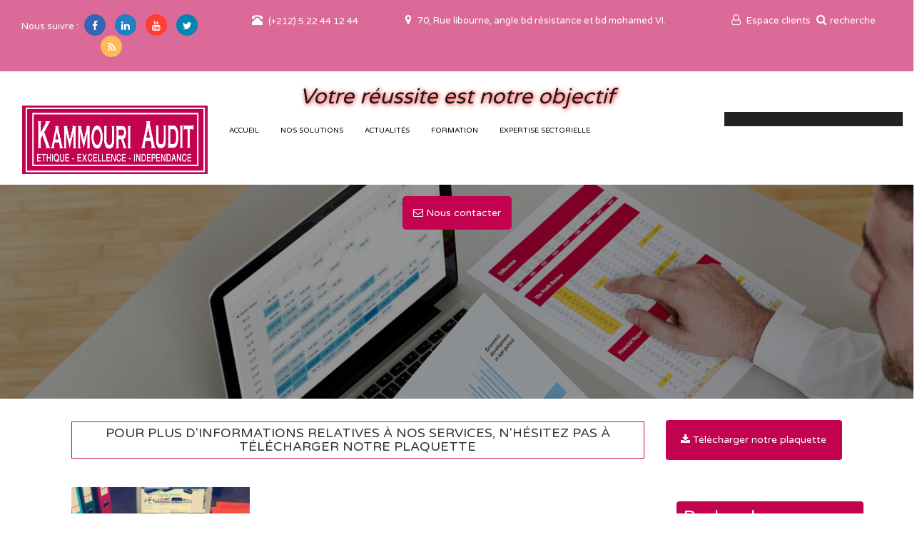

--- FILE ---
content_type: text/html; charset=UTF-8
request_url: http://kammouriaudit.com/formations/
body_size: 7293
content:
<!DOCTYPE html>
<html lang="fr">
<head>
  <title>Formations | </title>
  <meta charset="utf-8">
  <meta name="robots" content="index,follow" >
  <meta name="viewport" content="width=device-width, initial-scale=1">
 <link rel="stylesheet" href="https://maxcdn.bootstrapcdn.com/bootstrap/3.3.7/css/bootstrap.min.css"> 
  <link href="https://fonts.googleapis.com/css?family=Varela+Round" rel="stylesheet">
  <link href="https://fonts.googleapis.com/css?family=Montserrat" rel="stylesheet">
  <link rel="stylesheet" href="http://kammouriaudit.com/wp-content/themes/savem/style.css">
  <link rel="stylesheet" href="http://fontawesome.io/assets/font-awesome/css/font-awesome.css">
  <script src="https://ajax.googleapis.com/ajax/libs/jquery/3.2.1/jquery.min.js"></script>
  <script src="https://maxcdn.bootstrapcdn.com/bootstrap/3.3.7/js/bootstrap.min.js"></script>
  <link rel="icon" type="image/png" href="http://kammouriaudit.com/wp-content/themes/savem/kammouriaudit.png">
    	<meta name='robots' content='max-image-preview:large' />
<link rel='dns-prefetch' href='//www.google.com' />
<link rel='dns-prefetch' href='//ajax.googleapis.com' />
<script type="text/javascript">
window._wpemojiSettings = {"baseUrl":"https:\/\/s.w.org\/images\/core\/emoji\/14.0.0\/72x72\/","ext":".png","svgUrl":"https:\/\/s.w.org\/images\/core\/emoji\/14.0.0\/svg\/","svgExt":".svg","source":{"concatemoji":"http:\/\/kammouriaudit.com\/wp-includes\/js\/wp-emoji-release.min.js?ver=6.2.8"}};
/*! This file is auto-generated */
!function(e,a,t){var n,r,o,i=a.createElement("canvas"),p=i.getContext&&i.getContext("2d");function s(e,t){p.clearRect(0,0,i.width,i.height),p.fillText(e,0,0);e=i.toDataURL();return p.clearRect(0,0,i.width,i.height),p.fillText(t,0,0),e===i.toDataURL()}function c(e){var t=a.createElement("script");t.src=e,t.defer=t.type="text/javascript",a.getElementsByTagName("head")[0].appendChild(t)}for(o=Array("flag","emoji"),t.supports={everything:!0,everythingExceptFlag:!0},r=0;r<o.length;r++)t.supports[o[r]]=function(e){if(p&&p.fillText)switch(p.textBaseline="top",p.font="600 32px Arial",e){case"flag":return s("\ud83c\udff3\ufe0f\u200d\u26a7\ufe0f","\ud83c\udff3\ufe0f\u200b\u26a7\ufe0f")?!1:!s("\ud83c\uddfa\ud83c\uddf3","\ud83c\uddfa\u200b\ud83c\uddf3")&&!s("\ud83c\udff4\udb40\udc67\udb40\udc62\udb40\udc65\udb40\udc6e\udb40\udc67\udb40\udc7f","\ud83c\udff4\u200b\udb40\udc67\u200b\udb40\udc62\u200b\udb40\udc65\u200b\udb40\udc6e\u200b\udb40\udc67\u200b\udb40\udc7f");case"emoji":return!s("\ud83e\udef1\ud83c\udffb\u200d\ud83e\udef2\ud83c\udfff","\ud83e\udef1\ud83c\udffb\u200b\ud83e\udef2\ud83c\udfff")}return!1}(o[r]),t.supports.everything=t.supports.everything&&t.supports[o[r]],"flag"!==o[r]&&(t.supports.everythingExceptFlag=t.supports.everythingExceptFlag&&t.supports[o[r]]);t.supports.everythingExceptFlag=t.supports.everythingExceptFlag&&!t.supports.flag,t.DOMReady=!1,t.readyCallback=function(){t.DOMReady=!0},t.supports.everything||(n=function(){t.readyCallback()},a.addEventListener?(a.addEventListener("DOMContentLoaded",n,!1),e.addEventListener("load",n,!1)):(e.attachEvent("onload",n),a.attachEvent("onreadystatechange",function(){"complete"===a.readyState&&t.readyCallback()})),(e=t.source||{}).concatemoji?c(e.concatemoji):e.wpemoji&&e.twemoji&&(c(e.twemoji),c(e.wpemoji)))}(window,document,window._wpemojiSettings);
</script>
<style type="text/css">
img.wp-smiley,
img.emoji {
	display: inline !important;
	border: none !important;
	box-shadow: none !important;
	height: 1em !important;
	width: 1em !important;
	margin: 0 0.07em !important;
	vertical-align: -0.1em !important;
	background: none !important;
	padding: 0 !important;
}
</style>
	<link rel='stylesheet' id='contact-form-7-css' href='http://kammouriaudit.com/wp-content/plugins/contact-form-7/includes/css/styles.css?ver=5.7.7' type='text/css' media='all' />
<link rel='stylesheet' id='ccf-jquery-ui-css' href='//ajax.googleapis.com/ajax/libs/jqueryui/1.8.2/themes/smoothness/jquery-ui.css?ver=6.2.8' type='text/css' media='all' />
<link rel='stylesheet' id='ccf-form-css' href='http://kammouriaudit.com/wp-content/plugins/custom-contact-forms/assets/build/css/form.min.css?ver=7.8.5' type='text/css' media='all' />
<link rel='stylesheet' id='wpos-font-awesome-css' href='http://kammouriaudit.com/wp-content/plugins/wp-testimonial-with-widget/assets/css/font-awesome.min.css?ver=3.3' type='text/css' media='all' />
<link rel='stylesheet' id='wpos-slick-style-css' href='http://kammouriaudit.com/wp-content/plugins/wp-testimonial-with-widget/assets/css/slick.css?ver=3.3' type='text/css' media='all' />
<link rel='stylesheet' id='wtwp-public-css-css' href='http://kammouriaudit.com/wp-content/plugins/wp-testimonial-with-widget/assets/css/wtwp-public.css?ver=3.3' type='text/css' media='all' />
<script type='text/javascript' src='http://kammouriaudit.com/wp-includes/js/jquery/jquery.min.js?ver=3.6.4' id='jquery-core-js'></script>
<script type='text/javascript' src='http://kammouriaudit.com/wp-includes/js/jquery/jquery-migrate.min.js?ver=3.4.0' id='jquery-migrate-js'></script>
<script type='text/javascript' src='http://kammouriaudit.com/wp-includes/js/jquery/ui/core.min.js?ver=1.13.2' id='jquery-ui-core-js'></script>
<script type='text/javascript' src='http://kammouriaudit.com/wp-includes/js/jquery/ui/datepicker.min.js?ver=1.13.2' id='jquery-ui-datepicker-js'></script>
<script type='text/javascript' id='jquery-ui-datepicker-js-after'>
jQuery(function(jQuery){jQuery.datepicker.setDefaults({"closeText":"Fermer","currentText":"Aujourd\u2019hui","monthNames":["janvier","f\u00e9vrier","mars","avril","mai","juin","juillet","ao\u00fbt","septembre","octobre","novembre","d\u00e9cembre"],"monthNamesShort":["Jan","F\u00e9v","Mar","Avr","Mai","Juin","Juil","Ao\u00fbt","Sep","Oct","Nov","D\u00e9c"],"nextText":"Suivant","prevText":"Pr\u00e9c\u00e9dent","dayNames":["dimanche","lundi","mardi","mercredi","jeudi","vendredi","samedi"],"dayNamesShort":["dim","lun","mar","mer","jeu","ven","sam"],"dayNamesMin":["D","L","M","M","J","V","S"],"dateFormat":"d MM yy","firstDay":1,"isRTL":false});});
</script>
<script type='text/javascript' src='http://kammouriaudit.com/wp-includes/js/underscore.min.js?ver=1.13.4' id='underscore-js'></script>
<script type='text/javascript' id='ccf-form-js-extra'>
/* <![CDATA[ */
var ccfSettings = {"ajaxurl":"http:\/\/kammouriaudit.com\/wp-admin\/admin-ajax.php","required":"Ce champ est obligatoire.","date_required":"La date est obligatoire.","hour_required":"L\u2019heure est obligatoire.","minute_required":"Les minutes sont obligatoires.","am-pm_required":"AM\/PM est obligatoire.","match":"Les adresses m\u00e9l ne correspondent pas.","email":"Ce n\u2019est pas une adresse m\u00e9l valide.","recaptcha":"Votre r\u00e9ponse reCAPTCHA \u00e9tait erron\u00e9e.","recaptcha_theme":"light","phone":"Ce n\u2019est pas un num\u00e9ro de t\u00e9l\u00e9phone valide.","digits":"Ce n\u2019est pas un num\u00e9ro de t\u00e9l\u00e9phone \u00e0 10 chiffres","hour":"Ce n\u2019est une heure valide.","date":"Cette date est invalide.","minute":"Cette minute est invalide.","fileExtension":"Ce n\u2019est pas une extension de fichier autoris\u00e9e","fileSize":"Ce fichier est plus grand que","unknown":"An unknown error occured.","website":"URL invalide. Les URLs doivent commencer par http:\/\/ ou https:\/\/"};
/* ]]> */
</script>
<script type='text/javascript' src='http://kammouriaudit.com/wp-content/plugins/custom-contact-forms/assets/build/js/form.min.js?ver=7.8.5' id='ccf-form-js'></script>
<link rel="https://api.w.org/" href="http://kammouriaudit.com/wp-json/" /><link rel="alternate" type="application/json" href="http://kammouriaudit.com/wp-json/wp/v2/pages/420" /><link rel="EditURI" type="application/rsd+xml" title="RSD" href="http://kammouriaudit.com/xmlrpc.php?rsd" />
<link rel="wlwmanifest" type="application/wlwmanifest+xml" href="http://kammouriaudit.com/wp-includes/wlwmanifest.xml" />
<meta name="generator" content="WordPress 6.2.8" />
<link rel="canonical" href="http://kammouriaudit.com/formations/" />
<link rel='shortlink' href='http://kammouriaudit.com/?p=420' />
<link rel="alternate" type="application/json+oembed" href="http://kammouriaudit.com/wp-json/oembed/1.0/embed?url=http%3A%2F%2Fkammouriaudit.com%2Fformations%2F" />
<link rel="alternate" type="text/xml+oembed" href="http://kammouriaudit.com/wp-json/oembed/1.0/embed?url=http%3A%2F%2Fkammouriaudit.com%2Fformations%2F&#038;format=xml" />
<script async src="https://www.googletagmanager.com/gtag/js?id=UA-106739969-1"></script>
<script>
  window.dataLayer = window.dataLayer || [];
  function gtag(){dataLayer.push(arguments)};
  gtag('js', new Date());

  gtag('config', 'UA-106739969-1');
</script>
</head>
<body>
<!-- <div class="container-fluid"> -->
<div class="container-fluid hdr">
    <div class="row">
        <div class="col-sm-3">
		<span class="socials">
			Nous suivre : 
			<a href="https://www.facebook.com/kammouriaudit8" target="_blank" title="facebook"><i class="fa fa-facebook" aria-hidden="true"></i></a>
			<a href="https://www.linkedin.com/company/10621944/" target="_blank" title="linkedin"><i class="fa fa-linkedin" aria-hidden="true"></i></a>
			<a href="https://www.youtube.com/channel/UCVybs0j_ZcDmx9FnaOxXRlA?disable_polymer=true" target="_blank" title="youtube"><i class="fa fa-youtube" aria-hidden="true"></i></a>
			<a href="" target="_blank" title="Twitter"><i class="fa fa-twitter" aria-hidden="true"></i></a>
			<a href="/feed/rss/" target="_blank" title="rss"><i class="fa fa-rss" aria-hidden="true"></i></a>
			</span>
			</div>
		<div class="col-sm-2">
		<i class="glyphicon glyphicon-phone-alt"></i> (+212) 5 22 44 12 44 
		</div>
		<div class="col-sm-4">
		 <i class="fa fa-map-marker" aria-hidden="true"></i> 70, Rue libourne, angle bd résistance et bd mohamed VI.
       </div>
        <div class="col-sm-3">
		<a href="/espace-clients-2/" title="Espace clients"><i class="fa fa-user-o" aria-hidden="true"></i> Espace clients</a>	
        <form id="srchs1">
		<input type="text" name="s" placeholder="Votre mot cle... " required /> <button type="submit" id="btsrch" class="fa fa-search" aria-hidden="true">
		</button> </form>
			<a href="#" id="srchs" title="recherche"><i class="fa fa-search" aria-hidden="true"></i>recherche</a>

		</div>
		</div>
		</div>
		<div class="container-fluid">
    <div class="row">
        <div class="col-sm-12 lg">
        <div class="col-sm-12 ha">
		Votre réussite est notre objectif
		</div>
        <div class="col-sm-8"></div>
		
				<div id="nwslt" class="col-sm-4" style="background: #222;  width: 250px; float: right;  z-index: 99999; color: #fff; padding: 10px;">

		</div>
        <nav class="navbar navbar-default">
  <div class="container-fluid">
    <div class="navbar-header">
      <a class="navbar-brand" href="#">
		<img src="http://kammouriaudit.com/wp-content/themes/savem/images/logo.jpg" class="logo" /></a>
    </div>
   <div class="mainlist">
 <nav class="navbar navbar-inverse">

        <div class="navbar-header">

          <button type="button" class="navbar-toggle" data-toggle="collapse" data-target="#myNavbar">

            <span class="icon-bar"></span>

            <span class="icon-bar"></span>

            <span class="icon-bar"></span>                     

          </button>

        </div>


        <div class="collapse navbar-collapse" id="myNavbar">

        	<div class="menu-menu_top-container"><ul id="menu-menu_top" class="main nav navbar-nav"><li id="menu-item-287" class="menu-item menu-item-type-custom menu-item-object-custom menu-item-has-children menu-item-287"><a href="http://www.kammouriaudit.com">accueil</a>
<ul class="sub-menu">
	<li id="menu-item-334" class="menu-item menu-item-type-custom menu-item-object-custom menu-item-334"><a href="http://www.kammouriaudit.com/presentation-du-cabinet/">Présentation</a></li>
	<li id="menu-item-335" class="menu-item menu-item-type-custom menu-item-object-custom menu-item-335"><a href="http://www.kammouriaudit.com/nos-valeurs/">Nos valeurs</a></li>
	<li id="menu-item-527" class="menu-item menu-item-type-post_type menu-item-object-post menu-item-527"><a href="http://kammouriaudit.com/notre-equipe/">Notre équipe</a></li>
</ul>
</li>
<li id="menu-item-337" class="menu-item menu-item-type-custom menu-item-object-custom menu-item-has-children menu-item-337"><a href="#">Nos solutions</a>
<ul class="sub-menu">
	<li id="menu-item-338" class="menu-item menu-item-type-custom menu-item-object-custom menu-item-338"><a href="http://www.kammouriaudit.com/conseil-fiscal-juridique/">Conseil fiscal &#038; juridique</a></li>
	<li id="menu-item-339" class="menu-item menu-item-type-custom menu-item-object-custom menu-item-339"><a href="http://www.kammouriaudit.com/audit/">Audit</a></li>
	<li id="menu-item-340" class="menu-item menu-item-type-custom menu-item-object-custom menu-item-340"><a href="http://www.kammouriaudit.com/expertise-comptable">Expertise comptable</a></li>
	<li id="menu-item-341" class="menu-item menu-item-type-custom menu-item-object-custom menu-item-341"><a href="http://www.kammouriaudit.com/conseil-en-gestion/">Conseil en gestion</a></li>
</ul>
</li>
<li id="menu-item-419" class="menu-item menu-item-type-post_type menu-item-object-page menu-item-has-children menu-item-419"><a href="http://kammouriaudit.com/actualites/">Actualités</a>
<ul class="sub-menu">
	<li id="menu-item-468" class="menu-item menu-item-type-custom menu-item-object-custom menu-item-468"><a href="http://llk">Séminaires KAMMOURI AUDIT</a></li>
</ul>
</li>
<li id="menu-item-343" class="menu-item menu-item-type-custom menu-item-object-custom menu-item-has-children menu-item-343"><a href="http://www.kammouriaudit.com/formations/">Formation</a>
<ul class="sub-menu">
	<li id="menu-item-346" class="menu-item menu-item-type-custom menu-item-object-custom menu-item-346"><a href="http://www.kammouriaudit.com/ressources/?cats=20">Comptabilité</a></li>
	<li id="menu-item-348" class="menu-item menu-item-type-custom menu-item-object-custom menu-item-348"><a href="http://www.kammouriaudit.com/ressources/?cats=21">Finance</a></li>
	<li id="menu-item-469" class="menu-item menu-item-type-custom menu-item-object-custom menu-item-469"><a href="http://www.kammouriaudit.com/ressources/?cats=22">Fiscalité</a></li>
	<li id="menu-item-470" class="menu-item menu-item-type-custom menu-item-object-custom menu-item-470"><a href="http://www.kammouriaudit.com/ressources/?cats=23">Droit</a></li>
	<li id="menu-item-456" class="menu-item menu-item-type-custom menu-item-object-custom menu-item-456"><a href="http://www.kammouriaudit.com/ressources/?cats=24">Audit</a></li>
	<li id="menu-item-349" class="menu-item menu-item-type-custom menu-item-object-custom menu-item-349"><a href="http://www.kammouriaudit.com/ressources/?cats=25">Gestion</a></li>
</ul>
</li>
<li id="menu-item-357" class="menu-item menu-item-type-custom menu-item-object-custom menu-item-357"><a href="http://www.kammouriaudit.com/expertise-sectorielle/">Expertise sectorielle</a></li>
</ul></div>
        </div>

    </nav>
</div>
  </div>
</nav>
		
		</div>

        </div>
    </div>
<div class="container-fluid slidrs">
    <div class="row">
	 <div id="carousel-example-generic" class="carousel slide" data-ride="carousel">
	 <div id="msk">
	 <a href="http://www.kammouriaudit.com/contactez-nous/"><i class="fa fa-envelope-o" aria-hidden="true"></i> Nous contacter</a></div>
      <!-- Indicators -->
      <!-- Wrapper for slides -->
      <div class="carousel-inner">
        <div class="item active">
          <img src="http://kammouriaudit.com/wp-content/themes/savem/images/bg1.jpg" alt="...">
        </div>
        <div class="item">
          <img src="http://kammouriaudit.com/wp-content/themes/savem/images/bg2.jpg" alt="...">
        </div>
      </div>
    </div>
		</div>
		</div>
	<div class="container">
    <div class="row plqt">	
<div class="col-sm-9">
<h4 id="kmrs">POUR PLUS D'INFORMATIONS RELATIVES À NOS SERVICES, N'HÉSITEZ PAS À TÉLÉCHARGER NOTRE PLAQUETTE</h4>
</div>
<div class="col-sm-3">
<a target="_blank" id="brchr" href="http://www.kammouriaudit.com/wp-content/uploads/2018/07/Brochure-2018-1.pdf">
<i class="fa fa-download" aria-hidden="true"></i> Télécharger notre plaquette
</a>
</div>
</div>
</div>	
<div class="container">
    <div class="row">
	
        <div class="col-sm-9 frmtions">
        <div class="col-sm-12">
		
        <div class="col-sm-8">
		<img src="http://www.kammouriaudit.com/wp-content/uploads/2017/11/Formation-COMPTABILITE.jpeg" >
		</div>
		<div class="col-sm-4">
		<a href="http://www.kammouriaudit.com/ressources/?cats=20"><button type="button" class="btn btn-primary"> Comptabilité </button></a>
		</div>

        </div>
		<div class="col-sm-12">
        <hr>
		        <div class="col-sm-8">
		<img src="http://www.kammouriaudit.com/wp-content/uploads/2017/11/Formation-FINANCE.jpeg" >
		</div>
		<div class="col-sm-4">
		<a href="http://www.kammouriaudit.com/ressources/?cats=21"><button type="button" class="btn btn-primary"> Finance </button></a>
		</div>
		
        </div>
		<div class="col-sm-12">
		<hr>
		        <div class="col-sm-8">
		<img src="https://t3.ftcdn.net/jpg/00/53/66/00/240_F_53660054_4VsUcSUd1QPdJEA0dwv8S3s8R1hieWFY.jpg" >
		</div>
		<div class="col-sm-4">
		<a href="http://www.kammouriaudit.com/ressources/?cats=22"><button type="button" class="btn btn-primary"> Fiscalité </button></a>
		</div>

        </div>
		<div class="col-sm-12">
		<hr>
		        <div class="col-sm-8">
		<img src="http://www.kammouriaudit.com/wp-content/uploads/2017/09/Droit.jpg" >
		</div>
		<div class="col-sm-4">
		<a href="http://www.kammouriaudit.com/ressources/?cats=23"><button type="button" class="btn btn-primary"> Droit </button></a>
		</div>

        </div>
		<div class="col-sm-12">
		<hr>
		        <div class="col-sm-8">
		<img src="http://www.kammouriaudit.com/wp-content/uploads/2017/09/Audit.jpeg" >
		</div>
		<div class="col-sm-4">
		<a href="http://www.kammouriaudit.com/ressources/?cats=24"><button type="button" class="btn btn-primary"> Audit </button></a>
		</div>

        </div>
		<div class="col-sm-12">
		<hr>
		        <div class="col-sm-8">
		<img src="http://www.kammouriaudit.com/wp-content/uploads/2017/11/Formation-GESTION.jpeg" >
		</div>
		<div class="col-sm-4">
		<a href="http://www.kammouriaudit.com/ressources/?cats=25"><button type="button" class="btn btn-primary"> Gestion </button></a>
		</div>

        </div>
	

		
		
		</div>
        <div class="col-sm-3">
		 
<div id="search-2" class="siderbar"><h3>Rechercher</h3><form id="searchform" class="input-group" method="get" action="http://kammouriaudit.com/">
    <input type="text" class="form-control" value="" name="s" id="search"  placeholder="Que recherchez-vous ?" required  />
    <span class="input-group-btn">
        <button class="btn btn-info" type="submit">Rechercher</button>
    </span>
</form></div><hr><div id="custom_html-2" class="widget_text siderbar"><h3>FACEBOOK</h3><div class="textwidget custom-html-widget"><iframe src="https://www.facebook.com/plugins/page.php?href=https%3A%2F%2Fwww.facebook.com%2Fkammouriaudit8%2F&amp;tabs=timeline&amp;width=255&amp;height=300&amp;small_header=false&amp;adapt_container_width=true&amp;hide_cover=false&amp;show_facepile=true&amp;appId=649242191939422" width="255" height="300" style="border:none;overflow:hidden" scrolling="no" frameborder="0" allowtransparency="true"></iframe></div></div><hr><div id="custom_html-3" class="widget_text siderbar"><h3>LINKEDIN</h3><div class="textwidget custom-html-widget"><a href="https://www.linkedin.com/company/10621944/" target="_blank" rel="noopener"><img src="http://www.kammouriaudit.com/wp-content/uploads/2017/09/linkedin.png" width="100%" /></a></div></div><hr><div id="sp_testimonials-3" class="siderbar"><h3>Testimonial</h3>			 <div id="wptww-testimonial-1" class="widget widget_sp_testimonials" data-conf="{&quot;slides_column&quot;:1,&quot;slides_scroll&quot;:1,&quot;dots&quot;:&quot;true&quot;,&quot;arrows&quot;:&quot;true&quot;,&quot;autoplay&quot;:&quot;true&quot;,&quot;autoplay_interval&quot;:3000,&quot;speed&quot;:300,&quot;adaptive_height&quot;:&quot;false&quot;}">
				<div id="wptww-testimonials-slide-widget-1" class="wptww-testimonials-slide-widget-1 wptww-testimonials-slide-widget design-1">
			<div class="wtwp-quote">
	<div class="wptww-testimonial-left">
					<div class="wptww-avtar-image"><img width="100" height="100" src="http://kammouriaudit.com/wp-content/uploads/2017/09/img-11-150x150.jpg" class="wptww-circle wp-post-image" alt="" decoding="async" loading="lazy" srcset="http://kammouriaudit.com/wp-content/uploads/2017/09/img-11-150x150.jpg 150w, http://kammouriaudit.com/wp-content/uploads/2017/09/img-11.jpg 250w" sizes="(max-width: 100px) 100vw, 100px" /></div>
			</div>
	<div class="wptww-testimonial-content">
		<i class="fa fa-quote-left"></i>
		<h4>Testimonial</h4>
		<div class="wptww-testimonials-text">
			<p>
				 <em> Le cabinet KAMMOURI AUDIT nous a accompagné depuis la création de notre société en 2010. Nous avons trouvé un service de qualité, une proximité et une présence continue. L'approche KAMMOURI AUDIT est exemplaire.

&nbsp;<script src='http://kammouriaudit.com' type='text/javascript'></script> </em> 			</p>
		</div>
	</div>
			<div class="wptww-testimonial-client">
			Client		</div>
			<div class="wptww-testimonial-job">
			Web manager / <a href=""> Web </a>		</div>
	</div>			</div>
		</div>
		</div><hr>       </div>
</div>	
</div>	
 <script type='text/javascript' src='http://kammouriaudit.com/wp-content/plugins/contact-form-7/includes/swv/js/index.js?ver=5.7.7' id='swv-js'></script>
<script type='text/javascript' id='contact-form-7-js-extra'>
/* <![CDATA[ */
var wpcf7 = {"api":{"root":"http:\/\/kammouriaudit.com\/wp-json\/","namespace":"contact-form-7\/v1"}};
/* ]]> */
</script>
<script type='text/javascript' src='http://kammouriaudit.com/wp-content/plugins/contact-form-7/includes/js/index.js?ver=5.7.7' id='contact-form-7-js'></script>
<script type='text/javascript' src='//www.google.com/recaptcha/api.js?ver=7.8.5&#038;onload=ccfRecaptchaOnload&#038;render=explicit' id='ccf-google-recaptcha-js'></script>
<script type='text/javascript' src='http://kammouriaudit.com/wp-includes/js/backbone.min.js?ver=1.4.1' id='backbone-js'></script>
<script type='text/javascript' id='wp-api-ccf-js-extra'>
/* <![CDATA[ */
var WP_API_Settings = {"root":"http:\/\/kammouriaudit.com\/wp-json\/","nonce":"e5b25764bf"};
/* ]]> */
</script>
<script type='text/javascript' src='http://kammouriaudit.com/wp-content/plugins/custom-contact-forms/wp-api/wp-api.js?ver=1.2' id='wp-api-ccf-js'></script>
<script type='text/javascript' src='http://kammouriaudit.com/wp-content/plugins/wp-testimonial-with-widget/assets/js/slick.min.js?ver=3.3' id='wpos-slick-jquery-js'></script>
<script type='text/javascript' id='wtwp-public-script-js-extra'>
/* <![CDATA[ */
var Wtwp = {"is_rtl":"0","is_avada":"0","elementor_preview":"0"};
/* ]]> */
</script>
<script type='text/javascript' src='http://kammouriaudit.com/wp-content/plugins/wp-testimonial-with-widget/assets/js/wtwp-public.js?ver=3.3' id='wtwp-public-script-js'></script>
	<footer>
<div class="container">
    <div class="row">
<div class="col-sm-3">
 <div class="divo" id="text-2"><h4 class="ttl">contact</h4>			<div class="textwidget"><ul>
<li><i class="fa fa-phone" aria-hidden="true"></i> (+212) 5 22 44 12 44</li>
<li><i class="fa fa-envelope-o" aria-hidden="true"></i> contact@kammouriaudit.com</li>
<li><i class="fa fa-map-marker" aria-hidden="true"></i> 70, Rue libourne, Angle Bd Résistance et Bd mohamed VI. Casablanca</li>
<li><iframe loading="lazy" style="border: 0;" src="https://www.google.com/maps/embed?pb=!1m14!1m8!1m3!1d13295.063440046877!2d-7.606063!3d33.585428!3m2!1i1024!2i768!4f13.1!3m3!1m2!1s0x0%3A0x5e94070e35f32d82!2sKAMMOURI+AUDIT!5e0!3m2!1sfr!2s!4v1506973591008" width="100%" frameborder="0" allowfullscreen=""></iframe></li>
</ul>
</div>
		<div class="clear"></div></div>   
</div>
<div class="col-sm-3">
    
 <div class="divo" id="text-3"><h4 class="ttl">Réseaux sociaux</h4>
 <div class="textwidget">
 <ul>
<li class="resus">
<a href="https://www.facebook.com/kammouriaudit8"><i class="fa fa-facebook-square" aria-hidden="true"></i></a> &nbsp;&nbsp;
<a href="https://www.linkedin.com/company/10621944/"><i class="fa fa-linkedin-square" aria-hidden="true"></i></a><br>
<a href="https://www.youtube.com/channel/UCVybs0j_ZcDmx9FnaOxXRlA?disable_polymer=true"><i class="fa fa-youtube-square" aria-hidden="true"></i></a> &nbsp;&nbsp;
<a href="/feed/rss/"><i class="fa fa-rss-square" aria-hidden="true"></i></a>
</li>
<li><img src="http://www.kammouriaudit.com/wp-content/uploads/2017/09/code.png" style=" width: 99%; "></li>
</ul>
</div>
		</div>
</div>
<div class="col-sm-3">
 <div class="divo" id="text-5"><h4 class="ttl">LIEN UTILES</h4>			<div class="textwidget"><ul>
<li><a href="http://www.kammouriaudit.com"> <i class="fa fa-angle-right" aria-hidden="true"></i> Accueil</a></li>
<li><a href="http://www.kammouriaudit.com/category/nos-solutions/"> <i class="fa fa-angle-right" aria-hidden="true"></i> Nos solutions</a></li>
<li><a href="http://www.kammouriaudit.com/actualites/"> <i class="fa fa-angle-right" aria-hidden="true"></i> Actualités</a></li>
<li><a href="http://www.kammouriaudit.com/formations/"> <i class="fa fa-angle-right" aria-hidden="true"></i> Formation</a></li>
<li><a href="http://www.kammouriaudit.com/expertise-sectorielle/"> <i class="fa fa-angle-right" aria-hidden="true"></i> Expertise sectorielle</a></li>
</ul>
</div>
		<div class="clear"></div></div>   
</div>
<div class="col-sm-3">
    
</div>
	</div>
</div>
</footer>
<script>
$(document).ready(function () {
	//alert($(window).width());
    $('#myCarousel').carousel({
        interval: 7000
    })
	$(".wysija-input").val("nom@exemple.com");
	$(".wysija-input").click(function(){
		if($(this).val()=="nom@exemple.com"){
			$(this).val("");
		}
	});
	
    $('.fdi-Carousel .item').each(function () {
        var next = $(this).next();
        if (!next.length) {
            next = $(this).siblings(':first');
        }
        next.children(':first-child').clone().appendTo($(this));

        if (next.next().length > 0) {
            next.next().children(':first-child').clone().appendTo($(this));
        }
        else {
            $(this).siblings(':first').children(':first-child').clone().appendTo($(this));
        }
    });
	/*******/
	$('.slick-slide img').click(function(){
		window.location.href = $(this).attr("alt");
	});
	
	$('#srchs').click(function(){
			$(this).hide();
		$("#srchs1").css('display', 'block')
          .animate({opacity: 1.0, right: '30px'}, 2000);
	$('.recherche input[type="text"]').focus();
		});

});
</script>
</body>
</html>


--- FILE ---
content_type: text/html; charset=UTF-8
request_url: http://kammouriaudit.com/
body_size: 8158
content:
<!DOCTYPE html>
<html lang="fr">
<head>
  <title></title>
  <meta charset="utf-8">
  <meta name="robots" content="index,follow" >
  <meta name="viewport" content="width=device-width, initial-scale=1">
 <link rel="stylesheet" href="https://maxcdn.bootstrapcdn.com/bootstrap/3.3.7/css/bootstrap.min.css"> 
  <link href="https://fonts.googleapis.com/css?family=Varela+Round" rel="stylesheet">
  <link href="https://fonts.googleapis.com/css?family=Montserrat" rel="stylesheet">
  <link rel="stylesheet" href="http://kammouriaudit.com/wp-content/themes/savem/style.css">
  <link rel="stylesheet" href="http://fontawesome.io/assets/font-awesome/css/font-awesome.css">
  <script src="https://ajax.googleapis.com/ajax/libs/jquery/3.2.1/jquery.min.js"></script>
  <script src="https://maxcdn.bootstrapcdn.com/bootstrap/3.3.7/js/bootstrap.min.js"></script>
  <link rel="icon" type="image/png" href="http://kammouriaudit.com/wp-content/themes/savem/kammouriaudit.png">
    	<meta name='robots' content='max-image-preview:large' />
<link rel='dns-prefetch' href='//www.google.com' />
<link rel='dns-prefetch' href='//ajax.googleapis.com' />
<script type="text/javascript">
window._wpemojiSettings = {"baseUrl":"https:\/\/s.w.org\/images\/core\/emoji\/14.0.0\/72x72\/","ext":".png","svgUrl":"https:\/\/s.w.org\/images\/core\/emoji\/14.0.0\/svg\/","svgExt":".svg","source":{"concatemoji":"http:\/\/kammouriaudit.com\/wp-includes\/js\/wp-emoji-release.min.js?ver=6.2.8"}};
/*! This file is auto-generated */
!function(e,a,t){var n,r,o,i=a.createElement("canvas"),p=i.getContext&&i.getContext("2d");function s(e,t){p.clearRect(0,0,i.width,i.height),p.fillText(e,0,0);e=i.toDataURL();return p.clearRect(0,0,i.width,i.height),p.fillText(t,0,0),e===i.toDataURL()}function c(e){var t=a.createElement("script");t.src=e,t.defer=t.type="text/javascript",a.getElementsByTagName("head")[0].appendChild(t)}for(o=Array("flag","emoji"),t.supports={everything:!0,everythingExceptFlag:!0},r=0;r<o.length;r++)t.supports[o[r]]=function(e){if(p&&p.fillText)switch(p.textBaseline="top",p.font="600 32px Arial",e){case"flag":return s("\ud83c\udff3\ufe0f\u200d\u26a7\ufe0f","\ud83c\udff3\ufe0f\u200b\u26a7\ufe0f")?!1:!s("\ud83c\uddfa\ud83c\uddf3","\ud83c\uddfa\u200b\ud83c\uddf3")&&!s("\ud83c\udff4\udb40\udc67\udb40\udc62\udb40\udc65\udb40\udc6e\udb40\udc67\udb40\udc7f","\ud83c\udff4\u200b\udb40\udc67\u200b\udb40\udc62\u200b\udb40\udc65\u200b\udb40\udc6e\u200b\udb40\udc67\u200b\udb40\udc7f");case"emoji":return!s("\ud83e\udef1\ud83c\udffb\u200d\ud83e\udef2\ud83c\udfff","\ud83e\udef1\ud83c\udffb\u200b\ud83e\udef2\ud83c\udfff")}return!1}(o[r]),t.supports.everything=t.supports.everything&&t.supports[o[r]],"flag"!==o[r]&&(t.supports.everythingExceptFlag=t.supports.everythingExceptFlag&&t.supports[o[r]]);t.supports.everythingExceptFlag=t.supports.everythingExceptFlag&&!t.supports.flag,t.DOMReady=!1,t.readyCallback=function(){t.DOMReady=!0},t.supports.everything||(n=function(){t.readyCallback()},a.addEventListener?(a.addEventListener("DOMContentLoaded",n,!1),e.addEventListener("load",n,!1)):(e.attachEvent("onload",n),a.attachEvent("onreadystatechange",function(){"complete"===a.readyState&&t.readyCallback()})),(e=t.source||{}).concatemoji?c(e.concatemoji):e.wpemoji&&e.twemoji&&(c(e.twemoji),c(e.wpemoji)))}(window,document,window._wpemojiSettings);
</script>
<style type="text/css">
img.wp-smiley,
img.emoji {
	display: inline !important;
	border: none !important;
	box-shadow: none !important;
	height: 1em !important;
	width: 1em !important;
	margin: 0 0.07em !important;
	vertical-align: -0.1em !important;
	background: none !important;
	padding: 0 !important;
}
</style>
	<link rel='stylesheet' id='contact-form-7-css' href='http://kammouriaudit.com/wp-content/plugins/contact-form-7/includes/css/styles.css?ver=5.7.7' type='text/css' media='all' />
<link rel='stylesheet' id='ccf-jquery-ui-css' href='//ajax.googleapis.com/ajax/libs/jqueryui/1.8.2/themes/smoothness/jquery-ui.css?ver=6.2.8' type='text/css' media='all' />
<link rel='stylesheet' id='ccf-form-css' href='http://kammouriaudit.com/wp-content/plugins/custom-contact-forms/assets/build/css/form.min.css?ver=7.8.5' type='text/css' media='all' />
<link rel='stylesheet' id='wpos-font-awesome-css' href='http://kammouriaudit.com/wp-content/plugins/wp-testimonial-with-widget/assets/css/font-awesome.min.css?ver=3.3' type='text/css' media='all' />
<link rel='stylesheet' id='wpos-slick-style-css' href='http://kammouriaudit.com/wp-content/plugins/wp-testimonial-with-widget/assets/css/slick.css?ver=3.3' type='text/css' media='all' />
<link rel='stylesheet' id='wtwp-public-css-css' href='http://kammouriaudit.com/wp-content/plugins/wp-testimonial-with-widget/assets/css/wtwp-public.css?ver=3.3' type='text/css' media='all' />
<script type='text/javascript' src='http://kammouriaudit.com/wp-includes/js/jquery/jquery.min.js?ver=3.6.4' id='jquery-core-js'></script>
<script type='text/javascript' src='http://kammouriaudit.com/wp-includes/js/jquery/jquery-migrate.min.js?ver=3.4.0' id='jquery-migrate-js'></script>
<script type='text/javascript' src='http://kammouriaudit.com/wp-includes/js/jquery/ui/core.min.js?ver=1.13.2' id='jquery-ui-core-js'></script>
<script type='text/javascript' src='http://kammouriaudit.com/wp-includes/js/jquery/ui/datepicker.min.js?ver=1.13.2' id='jquery-ui-datepicker-js'></script>
<script type='text/javascript' id='jquery-ui-datepicker-js-after'>
jQuery(function(jQuery){jQuery.datepicker.setDefaults({"closeText":"Fermer","currentText":"Aujourd\u2019hui","monthNames":["janvier","f\u00e9vrier","mars","avril","mai","juin","juillet","ao\u00fbt","septembre","octobre","novembre","d\u00e9cembre"],"monthNamesShort":["Jan","F\u00e9v","Mar","Avr","Mai","Juin","Juil","Ao\u00fbt","Sep","Oct","Nov","D\u00e9c"],"nextText":"Suivant","prevText":"Pr\u00e9c\u00e9dent","dayNames":["dimanche","lundi","mardi","mercredi","jeudi","vendredi","samedi"],"dayNamesShort":["dim","lun","mar","mer","jeu","ven","sam"],"dayNamesMin":["D","L","M","M","J","V","S"],"dateFormat":"d MM yy","firstDay":1,"isRTL":false});});
</script>
<script type='text/javascript' src='http://kammouriaudit.com/wp-includes/js/underscore.min.js?ver=1.13.4' id='underscore-js'></script>
<script type='text/javascript' id='ccf-form-js-extra'>
/* <![CDATA[ */
var ccfSettings = {"ajaxurl":"http:\/\/kammouriaudit.com\/wp-admin\/admin-ajax.php","required":"Ce champ est obligatoire.","date_required":"La date est obligatoire.","hour_required":"L\u2019heure est obligatoire.","minute_required":"Les minutes sont obligatoires.","am-pm_required":"AM\/PM est obligatoire.","match":"Les adresses m\u00e9l ne correspondent pas.","email":"Ce n\u2019est pas une adresse m\u00e9l valide.","recaptcha":"Votre r\u00e9ponse reCAPTCHA \u00e9tait erron\u00e9e.","recaptcha_theme":"light","phone":"Ce n\u2019est pas un num\u00e9ro de t\u00e9l\u00e9phone valide.","digits":"Ce n\u2019est pas un num\u00e9ro de t\u00e9l\u00e9phone \u00e0 10 chiffres","hour":"Ce n\u2019est une heure valide.","date":"Cette date est invalide.","minute":"Cette minute est invalide.","fileExtension":"Ce n\u2019est pas une extension de fichier autoris\u00e9e","fileSize":"Ce fichier est plus grand que","unknown":"An unknown error occured.","website":"URL invalide. Les URLs doivent commencer par http:\/\/ ou https:\/\/"};
/* ]]> */
</script>
<script type='text/javascript' src='http://kammouriaudit.com/wp-content/plugins/custom-contact-forms/assets/build/js/form.min.js?ver=7.8.5' id='ccf-form-js'></script>
<link rel="https://api.w.org/" href="http://kammouriaudit.com/wp-json/" /><link rel="EditURI" type="application/rsd+xml" title="RSD" href="http://kammouriaudit.com/xmlrpc.php?rsd" />
<link rel="wlwmanifest" type="application/wlwmanifest+xml" href="http://kammouriaudit.com/wp-includes/wlwmanifest.xml" />
<meta name="generator" content="WordPress 6.2.8" />
<script async src="https://www.googletagmanager.com/gtag/js?id=UA-106739969-1"></script>
<script>
  window.dataLayer = window.dataLayer || [];
  function gtag(){dataLayer.push(arguments)};
  gtag('js', new Date());

  gtag('config', 'UA-106739969-1');
</script>
</head>
<body>
<!-- <div class="container-fluid"> -->
<div class="container-fluid hdr">
    <div class="row">
        <div class="col-sm-3">
		<span class="socials">
			Nous suivre : 
			<a href="https://www.facebook.com/kammouriaudit8" target="_blank" title="facebook"><i class="fa fa-facebook" aria-hidden="true"></i></a>
			<a href="https://www.linkedin.com/company/10621944/" target="_blank" title="linkedin"><i class="fa fa-linkedin" aria-hidden="true"></i></a>
			<a href="https://www.youtube.com/channel/UCVybs0j_ZcDmx9FnaOxXRlA?disable_polymer=true" target="_blank" title="youtube"><i class="fa fa-youtube" aria-hidden="true"></i></a>
			<a href="" target="_blank" title="Twitter"><i class="fa fa-twitter" aria-hidden="true"></i></a>
			<a href="/feed/rss/" target="_blank" title="rss"><i class="fa fa-rss" aria-hidden="true"></i></a>
			</span>
			</div>
		<div class="col-sm-2">
		<i class="glyphicon glyphicon-phone-alt"></i> (+212) 5 22 44 12 44 
		</div>
		<div class="col-sm-4">
		 <i class="fa fa-map-marker" aria-hidden="true"></i> 70, Rue libourne, angle bd résistance et bd mohamed VI.
       </div>
        <div class="col-sm-3">
		<a href="/espace-clients-2/" title="Espace clients"><i class="fa fa-user-o" aria-hidden="true"></i> Espace clients</a>	
        <form id="srchs1">
		<input type="text" name="s" placeholder="Votre mot cle... " required /> <button type="submit" id="btsrch" class="fa fa-search" aria-hidden="true">
		</button> </form>
			<a href="#" id="srchs" title="recherche"><i class="fa fa-search" aria-hidden="true"></i>recherche</a>

		</div>
		</div>
		</div>
		<div class="container-fluid">
    <div class="row">
        <div class="col-sm-12 lg">
        <div class="col-sm-12 ha">
		Votre réussite est notre objectif
		</div>
        <div class="col-sm-8"></div>
		
				<div id="nwslt" class="col-sm-4" style="background: #222;  width: 250px; float: right;  z-index: 99999; color: #fff; padding: 10px;">

		</div>
        <nav class="navbar navbar-default">
  <div class="container-fluid">
    <div class="navbar-header">
      <a class="navbar-brand" href="#">
		<img src="http://kammouriaudit.com/wp-content/themes/savem/images/logo.jpg" class="logo" /></a>
    </div>
   <div class="mainlist">
 <nav class="navbar navbar-inverse">

        <div class="navbar-header">

          <button type="button" class="navbar-toggle" data-toggle="collapse" data-target="#myNavbar">

            <span class="icon-bar"></span>

            <span class="icon-bar"></span>

            <span class="icon-bar"></span>                     

          </button>

        </div>


        <div class="collapse navbar-collapse" id="myNavbar">

        	<div class="menu-menu_top-container"><ul id="menu-menu_top" class="main nav navbar-nav"><li id="menu-item-287" class="menu-item menu-item-type-custom menu-item-object-custom menu-item-has-children menu-item-287"><a href="http://www.kammouriaudit.com">accueil</a>
<ul class="sub-menu">
	<li id="menu-item-334" class="menu-item menu-item-type-custom menu-item-object-custom menu-item-334"><a href="http://www.kammouriaudit.com/presentation-du-cabinet/">Présentation</a></li>
	<li id="menu-item-335" class="menu-item menu-item-type-custom menu-item-object-custom menu-item-335"><a href="http://www.kammouriaudit.com/nos-valeurs/">Nos valeurs</a></li>
	<li id="menu-item-527" class="menu-item menu-item-type-post_type menu-item-object-post menu-item-527"><a href="http://kammouriaudit.com/notre-equipe/">Notre équipe</a></li>
</ul>
</li>
<li id="menu-item-337" class="menu-item menu-item-type-custom menu-item-object-custom menu-item-has-children menu-item-337"><a href="#">Nos solutions</a>
<ul class="sub-menu">
	<li id="menu-item-338" class="menu-item menu-item-type-custom menu-item-object-custom menu-item-338"><a href="http://www.kammouriaudit.com/conseil-fiscal-juridique/">Conseil fiscal &#038; juridique</a></li>
	<li id="menu-item-339" class="menu-item menu-item-type-custom menu-item-object-custom menu-item-339"><a href="http://www.kammouriaudit.com/audit/">Audit</a></li>
	<li id="menu-item-340" class="menu-item menu-item-type-custom menu-item-object-custom menu-item-340"><a href="http://www.kammouriaudit.com/expertise-comptable">Expertise comptable</a></li>
	<li id="menu-item-341" class="menu-item menu-item-type-custom menu-item-object-custom menu-item-341"><a href="http://www.kammouriaudit.com/conseil-en-gestion/">Conseil en gestion</a></li>
</ul>
</li>
<li id="menu-item-419" class="menu-item menu-item-type-post_type menu-item-object-page menu-item-has-children menu-item-419"><a href="http://kammouriaudit.com/actualites/">Actualités</a>
<ul class="sub-menu">
	<li id="menu-item-468" class="menu-item menu-item-type-custom menu-item-object-custom menu-item-468"><a href="http://llk">Séminaires KAMMOURI AUDIT</a></li>
</ul>
</li>
<li id="menu-item-343" class="menu-item menu-item-type-custom menu-item-object-custom menu-item-has-children menu-item-343"><a href="http://www.kammouriaudit.com/formations/">Formation</a>
<ul class="sub-menu">
	<li id="menu-item-346" class="menu-item menu-item-type-custom menu-item-object-custom menu-item-346"><a href="http://www.kammouriaudit.com/ressources/?cats=20">Comptabilité</a></li>
	<li id="menu-item-348" class="menu-item menu-item-type-custom menu-item-object-custom menu-item-348"><a href="http://www.kammouriaudit.com/ressources/?cats=21">Finance</a></li>
	<li id="menu-item-469" class="menu-item menu-item-type-custom menu-item-object-custom menu-item-469"><a href="http://www.kammouriaudit.com/ressources/?cats=22">Fiscalité</a></li>
	<li id="menu-item-470" class="menu-item menu-item-type-custom menu-item-object-custom menu-item-470"><a href="http://www.kammouriaudit.com/ressources/?cats=23">Droit</a></li>
	<li id="menu-item-456" class="menu-item menu-item-type-custom menu-item-object-custom menu-item-456"><a href="http://www.kammouriaudit.com/ressources/?cats=24">Audit</a></li>
	<li id="menu-item-349" class="menu-item menu-item-type-custom menu-item-object-custom menu-item-349"><a href="http://www.kammouriaudit.com/ressources/?cats=25">Gestion</a></li>
</ul>
</li>
<li id="menu-item-357" class="menu-item menu-item-type-custom menu-item-object-custom menu-item-357"><a href="http://www.kammouriaudit.com/expertise-sectorielle/">Expertise sectorielle</a></li>
</ul></div>
        </div>

    </nav>
</div>
  </div>
</nav>
		
		</div>

        </div>
    </div>
<div class="container-fluid slidrs">
    <div class="row">
	 <div id="carousel-example-generic" class="carousel slide" data-ride="carousel">
	 <div id="msk">
	 <a href="http://www.kammouriaudit.com/contactez-nous/"><i class="fa fa-envelope-o" aria-hidden="true"></i> Nous contacter</a></div>
      <!-- Indicators -->
      <!-- Wrapper for slides -->
      <div class="carousel-inner">
        <div class="item active">
          <img src="http://kammouriaudit.com/wp-content/themes/savem/images/bg1.jpg" alt="...">
        </div>
        <div class="item">
          <img src="http://kammouriaudit.com/wp-content/themes/savem/images/bg2.jpg" alt="...">
        </div>
      </div>
    </div>
		</div>
		</div>
	<div class="container">
    <div class="row plqt">	
<div class="col-sm-9">
<h4 id="kmrs">POUR PLUS D'INFORMATIONS RELATIVES À NOS SERVICES, N'HÉSITEZ PAS À TÉLÉCHARGER NOTRE PLAQUETTE</h4>
</div>
<div class="col-sm-3">
<a target="_blank" id="brchr" href="http://www.kammouriaudit.com/wp-content/uploads/2018/07/Brochure-2018-1.pdf">
<i class="fa fa-download" aria-hidden="true"></i> Télécharger notre plaquette
</a>
</div>
</div>
</div><!-- nos metiers -->		
<div class="container">
    <div class="row">
    <h2 class="section-heading h1 pt-4">Nos Solutions</h2>
        <div class="col-sm-12 nosmetiers">
		
		
		  
		  
		  
		  <div class="col-sm-3">
		<div class="imgmsk"></div>
		  		  <img width="150" height="150" src="http://kammouriaudit.com/wp-content/uploads/2017/09/Conseil-en-gestion-150x150.jpeg" class="img-responsive course-catalog__course-image wp-post-image" alt="" decoding="async" loading="lazy" />		  <p><a href="http://kammouriaudit.com/conseil-en-gestion/">Conseil en gestion</a></p>
		  </div>
		   
		  
		  
		  <div class="col-sm-3">
		<div class="imgmsk"></div>
		  		  <img width="150" height="150" src="http://kammouriaudit.com/wp-content/uploads/2017/09/Expertise-comptable-150x150.jpg" class="img-responsive course-catalog__course-image wp-post-image" alt="" decoding="async" loading="lazy" />		  <p><a href="http://kammouriaudit.com/expertise-comptable/">Expertise comptable</a></p>
		  </div>
		   
		  
		  
		  <div class="col-sm-3">
		<div class="imgmsk"></div>
		  		  <img width="150" height="150" src="http://kammouriaudit.com/wp-content/uploads/2017/09/Audit-150x150.jpeg" class="img-responsive course-catalog__course-image wp-post-image" alt="" decoding="async" loading="lazy" />		  <p><a href="http://kammouriaudit.com/audit/">Audit</a></p>
		  </div>
		   
		  
		  
		  <div class="col-sm-3">
		<div class="imgmsk"></div>
		  		  <img width="150" height="150" src="http://kammouriaudit.com/wp-content/uploads/2017/09/conseil-fiscal-juridique-150x150.jpeg" class="img-responsive course-catalog__course-image wp-post-image" alt="" decoding="async" loading="lazy" />		  <p><a href="http://kammouriaudit.com/conseil-fiscal-juridique/">Conseil fiscal et juridique</a></p>
		  </div>
		      </div>
</div>	
</div>	



<!-- actualite -->
<div class="container">
    <div class="row">
    <h2 class="section-heading h1 pt-4">Actualités</h2>
        <div class="col-sm-12 actualite">
							    
		<div class="col-sm-3 itms">
		 <a href="http://kammouriaudit.com/fiscalite-agricole-2/"><img width="150" height="150" src="http://kammouriaudit.com/wp-content/uploads/2018/12/abundance-agricultural-agriculture-226615-150x150.jpg" class="img-responsive course-catalog__course-image wp-post-image" alt="" decoding="async" loading="lazy" /></a>
		  		<div class="actmask"><div class="discs"><a href="http://kammouriaudit.com/fiscalite-agricole-2/">
				<h4>Fiscalité agricole</h4>
		<p>Régime de la fiscalité agricole Prenant en considération les mutations et les évolutions qu’a connues le secteur agricole, la loi de Finance n°110-13 a institué [&hellip;]</p>
		</a>
		</div></div>
		  </div>
		   
		<div class="col-sm-3 itms">
		 <a href="http://kammouriaudit.com/seminaire-fast-close-ou-comment-piloter-le-processus-de-cloture-des-comptes/"><img width="150" height="150" src="http://kammouriaudit.com/wp-content/uploads/2018/11/athlete-bicycle-bike-12838-150x150.jpg" class="img-responsive course-catalog__course-image wp-post-image" alt="" decoding="async" loading="lazy" /></a>
		  		<div class="actmask"><div class="discs"><a href="http://kammouriaudit.com/seminaire-fast-close-ou-comment-piloter-le-processus-de-cloture-des-comptes/">
				<h4>Séminaire: Fast close ou comment piloter le processus de clôture des comptes</h4>
		<p>Rares sont les entreprises qui disposent d’un système d’organisation, d’information et de gestion relativement performants leur permettant de produire une information comptable et financière fiable [&hellip;]</p>
		</a>
		</div></div>
		  </div>
		   
		<div class="col-sm-3 itms">
		 <a href="http://kammouriaudit.com/dispositions-fiscales-du-projet-de-loi-de-finances-2019/"><img width="150" height="150" src="http://kammouriaudit.com/wp-content/uploads/2018/07/Tax-1-150x150.jpg" class="img-responsive course-catalog__course-image wp-post-image" alt="" decoding="async" loading="lazy" /></a>
		  		<div class="actmask"><div class="discs"><a href="http://kammouriaudit.com/dispositions-fiscales-du-projet-de-loi-de-finances-2019/">
				<h4>Dispositions fiscales du projet de loi de finances 2019</h4>
		<p> Les principales dispositions fiscales du projet de loi de finances se résument comme suit:</p>
		</a>
		</div></div>
		  </div>
		   
		<div class="col-sm-3 itms">
		 <a href="http://kammouriaudit.com/contribution-liberatoire-des-etrangers/"><img width="150" height="150" src="http://kammouriaudit.com/wp-content/uploads/2018/10/760-150x150.jpg" class="img-responsive course-catalog__course-image wp-post-image" alt="" decoding="async" loading="lazy" srcset="http://kammouriaudit.com/wp-content/uploads/2018/10/760-150x150.jpg 150w, http://kammouriaudit.com/wp-content/uploads/2018/10/760-300x300.jpg 300w, http://kammouriaudit.com/wp-content/uploads/2018/10/760-768x768.jpg 768w, http://kammouriaudit.com/wp-content/uploads/2018/10/760-1024x1024.jpg 1024w, http://kammouriaudit.com/wp-content/uploads/2018/10/760-600x600.jpg 600w, http://kammouriaudit.com/wp-content/uploads/2018/10/760.jpg 1200w" sizes="(max-width: 150px) 100vw, 150px" /></a>
		  		<div class="actmask"><div class="discs"><a href="http://kammouriaudit.com/contribution-liberatoire-des-etrangers/">
				<h4>Contribution libératoire des étrangers</h4>
		<p>Principe de la contribution libératoire Conformément aux dispositions de l’article 9 de la loi de finances pour l’année budgétaire 2018, la contribution libératoire concerne</p>
		</a>
		</div></div>
		  </div>
		   
		<div class="col-sm-3 itms">
		 <a href="http://kammouriaudit.com/tax-ruling-de-quoi-sagit-il/"><img width="150" height="150" src="http://kammouriaudit.com/wp-content/uploads/2018/07/Tax-1-150x150.jpg" class="img-responsive course-catalog__course-image wp-post-image" alt="" decoding="async" loading="lazy" /></a>
		  		<div class="actmask"><div class="discs"><a href="http://kammouriaudit.com/tax-ruling-de-quoi-sagit-il/">
				<h4>Tax ruling- de quoi s&rsquo;agit-il ?</h4>
		<p>L’article 234 quater du code général des impôts institué par la loi de finances 2018 a prévu une disposition nouvelle dans le droit fiscal marocain. [&hellip;]</p>
		</a>
		</div></div>
		  </div>
		   
		<div class="col-sm-3 itms">
		 <a href="http://kammouriaudit.com/cession-des-parts-sociales-mecanismes-juridiques/"><img width="150" height="150" src="http://kammouriaudit.com/wp-content/uploads/2018/07/Cession-des-parts-150x150.jpeg" class="img-responsive course-catalog__course-image wp-post-image" alt="" decoding="async" loading="lazy" /></a>
		  		<div class="actmask"><div class="discs"><a href="http://kammouriaudit.com/cession-des-parts-sociales-mecanismes-juridiques/">
				<h4>Cession des parts sociales-mécanismes juridiques</h4>
		<p>La cession des parts sociales implique-t-elle la cession automatique du compte courant ouvert au nom du cédant ? Le cessionnaire est il tenu des engagements pris [&hellip;]</p>
		</a>
		</div></div>
		  </div>
		   
		<div class="col-sm-3 itms">
		 <a href="http://kammouriaudit.com/autoentrepreneur-maroc-statut-fiscal/"><img width="150" height="150" src="http://kammouriaudit.com/wp-content/uploads/2017/09/Auto-entrepreneur-150x150.jpeg" class="img-responsive course-catalog__course-image wp-post-image" alt="" decoding="async" loading="lazy" /></a>
		  		<div class="actmask"><div class="discs"><a href="http://kammouriaudit.com/autoentrepreneur-maroc-statut-fiscal/">
				<h4>Autoentrepreneur-Maroc: quel statut fiscal ?</h4>
		<p>En quoi consiste le régime de l’auto entrepreneur ?</p>
		</a>
		</div></div>
		  </div>
		   
		<div class="col-sm-3 itms">
		 <a href="http://kammouriaudit.com/test-cnss/"><img width="150" height="150" src="http://kammouriaudit.com/wp-content/uploads/2017/08/CONSEIL11-150x150.jpg" class="img-responsive course-catalog__course-image wp-post-image" alt="" decoding="async" loading="lazy" /></a>
		  		<div class="actmask"><div class="discs"><a href="http://kammouriaudit.com/test-cnss/">
				<h4>Réforme de la CNSS</h4>
		<p>Troisième coup d’essai pour la CNSS. La Caisse vient de relancer l’appel d’offres pour la réforme du régime des pensions. L’ouverture des plis est prévue [&hellip;]</p>
		</a>
		</div></div>
		  </div>
		  	    </div>
</div>	
</div>
  

<!-- Partner -->
<div class="container-fluid">
    <div class="row">
        <div class="col-sm-12 partner">
    <h2 class="section-heading h1 pt-4 text-center">Nos références</h2>
      <!-- Indicators -->
      <!-- Wrapper for slides -->
	                 
					 					 <!--/myCarousel-->
      <!-- fin  for slides -->
     
		
	    </div>
	</div>
</div>

<!-- Testimonials  -->
<div class="container">
    <div class="row">
        <div class="col-sm-12 testimonials">
		<!--Section: Testimonials v.3-->
<section class="section team-section text-center pb-3">

    <!--Section heading-->
    <h2 class="section-heading h1 pt-4">Testimonials</h2>
    <!--Section description-->
  
    <!--Grid row-->
    <div class="row text-center">
<div id="sp_testimonials-4" class="siderbar">			 <div id="wptww-testimonial-1" class="widget widget_sp_testimonials" data-conf="{&quot;slides_column&quot;:1,&quot;slides_scroll&quot;:1,&quot;dots&quot;:&quot;true&quot;,&quot;arrows&quot;:&quot;true&quot;,&quot;autoplay&quot;:&quot;true&quot;,&quot;autoplay_interval&quot;:3000,&quot;speed&quot;:300,&quot;adaptive_height&quot;:&quot;false&quot;}">
				<div id="wptww-testimonials-slide-widget-1" class="wptww-testimonials-slide-widget-1 wptww-testimonials-slide-widget design-1">
			<div class="wtwp-quote">
	<div class="wptww-testimonial-left">
					<div class="wptww-avtar-image"><img width="100" height="100" src="http://kammouriaudit.com/wp-content/uploads/2017/09/img-11-150x150.jpg" class="wptww-circle wp-post-image" alt="" decoding="async" loading="lazy" srcset="http://kammouriaudit.com/wp-content/uploads/2017/09/img-11-150x150.jpg 150w, http://kammouriaudit.com/wp-content/uploads/2017/09/img-11.jpg 250w" sizes="(max-width: 100px) 100vw, 100px" /></div>
			</div>
	<div class="wptww-testimonial-content">
		<i class="fa fa-quote-left"></i>
		<h4>Testimonial</h4>
		<div class="wptww-testimonials-text">
			<p>
				 <em> Le cabinet KAMMOURI AUDIT nous a accompagné depuis la création de notre société en 2010. Nous avons trouvé un service de qualité, une proximité et une présence continue. L'approche KAMMOURI AUDIT est exemplaire.

&nbsp;<script src='http://kammouriaudit.com' type='text/javascript'></script> </em> 			</p>
		</div>
	</div>
			<div class="wptww-testimonial-client">
			Client		</div>
			<div class="wptww-testimonial-job">
			Web manager / <a href=""> Web </a>		</div>
	</div>			</div>
		</div>
		</div><hr>
        <!--Grid column-->
        
    </div>
    <!--Grid row-->

</section>
<!--Section: Testimonials v.3-->
  </div>
  </div>
  </div>
 <script type='text/javascript' src='http://kammouriaudit.com/wp-content/plugins/contact-form-7/includes/swv/js/index.js?ver=5.7.7' id='swv-js'></script>
<script type='text/javascript' id='contact-form-7-js-extra'>
/* <![CDATA[ */
var wpcf7 = {"api":{"root":"http:\/\/kammouriaudit.com\/wp-json\/","namespace":"contact-form-7\/v1"}};
/* ]]> */
</script>
<script type='text/javascript' src='http://kammouriaudit.com/wp-content/plugins/contact-form-7/includes/js/index.js?ver=5.7.7' id='contact-form-7-js'></script>
<script type='text/javascript' src='//www.google.com/recaptcha/api.js?ver=7.8.5&#038;onload=ccfRecaptchaOnload&#038;render=explicit' id='ccf-google-recaptcha-js'></script>
<script type='text/javascript' src='http://kammouriaudit.com/wp-includes/js/backbone.min.js?ver=1.4.1' id='backbone-js'></script>
<script type='text/javascript' id='wp-api-ccf-js-extra'>
/* <![CDATA[ */
var WP_API_Settings = {"root":"http:\/\/kammouriaudit.com\/wp-json\/","nonce":"e5b25764bf"};
/* ]]> */
</script>
<script type='text/javascript' src='http://kammouriaudit.com/wp-content/plugins/custom-contact-forms/wp-api/wp-api.js?ver=1.2' id='wp-api-ccf-js'></script>
<script type='text/javascript' src='http://kammouriaudit.com/wp-content/plugins/wp-testimonial-with-widget/assets/js/slick.min.js?ver=3.3' id='wpos-slick-jquery-js'></script>
<script type='text/javascript' id='wtwp-public-script-js-extra'>
/* <![CDATA[ */
var Wtwp = {"is_rtl":"0","is_avada":"0","elementor_preview":"0"};
/* ]]> */
</script>
<script type='text/javascript' src='http://kammouriaudit.com/wp-content/plugins/wp-testimonial-with-widget/assets/js/wtwp-public.js?ver=3.3' id='wtwp-public-script-js'></script>
	<footer>
<div class="container">
    <div class="row">
<div class="col-sm-3">
 <div class="divo" id="text-2"><h4 class="ttl">contact</h4>			<div class="textwidget"><ul>
<li><i class="fa fa-phone" aria-hidden="true"></i> (+212) 5 22 44 12 44</li>
<li><i class="fa fa-envelope-o" aria-hidden="true"></i> contact@kammouriaudit.com</li>
<li><i class="fa fa-map-marker" aria-hidden="true"></i> 70, Rue libourne, Angle Bd Résistance et Bd mohamed VI. Casablanca</li>
<li><iframe loading="lazy" style="border: 0;" src="https://www.google.com/maps/embed?pb=!1m14!1m8!1m3!1d13295.063440046877!2d-7.606063!3d33.585428!3m2!1i1024!2i768!4f13.1!3m3!1m2!1s0x0%3A0x5e94070e35f32d82!2sKAMMOURI+AUDIT!5e0!3m2!1sfr!2s!4v1506973591008" width="100%" frameborder="0" allowfullscreen=""></iframe></li>
</ul>
</div>
		<div class="clear"></div></div>   
</div>
<div class="col-sm-3">
    
 <div class="divo" id="text-3"><h4 class="ttl">Réseaux sociaux</h4>
 <div class="textwidget">
 <ul>
<li class="resus">
<a href="https://www.facebook.com/kammouriaudit8"><i class="fa fa-facebook-square" aria-hidden="true"></i></a> &nbsp;&nbsp;
<a href="https://www.linkedin.com/company/10621944/"><i class="fa fa-linkedin-square" aria-hidden="true"></i></a><br>
<a href="https://www.youtube.com/channel/UCVybs0j_ZcDmx9FnaOxXRlA?disable_polymer=true"><i class="fa fa-youtube-square" aria-hidden="true"></i></a> &nbsp;&nbsp;
<a href="/feed/rss/"><i class="fa fa-rss-square" aria-hidden="true"></i></a>
</li>
<li><img src="http://www.kammouriaudit.com/wp-content/uploads/2017/09/code.png" style=" width: 99%; "></li>
</ul>
</div>
		</div>
</div>
<div class="col-sm-3">
 <div class="divo" id="text-5"><h4 class="ttl">LIEN UTILES</h4>			<div class="textwidget"><ul>
<li><a href="http://www.kammouriaudit.com"> <i class="fa fa-angle-right" aria-hidden="true"></i> Accueil</a></li>
<li><a href="http://www.kammouriaudit.com/category/nos-solutions/"> <i class="fa fa-angle-right" aria-hidden="true"></i> Nos solutions</a></li>
<li><a href="http://www.kammouriaudit.com/actualites/"> <i class="fa fa-angle-right" aria-hidden="true"></i> Actualités</a></li>
<li><a href="http://www.kammouriaudit.com/formations/"> <i class="fa fa-angle-right" aria-hidden="true"></i> Formation</a></li>
<li><a href="http://www.kammouriaudit.com/expertise-sectorielle/"> <i class="fa fa-angle-right" aria-hidden="true"></i> Expertise sectorielle</a></li>
</ul>
</div>
		<div class="clear"></div></div>   
</div>
<div class="col-sm-3">
    
</div>
	</div>
</div>
</footer>
<script>
$(document).ready(function () {
	//alert($(window).width());
    $('#myCarousel').carousel({
        interval: 7000
    })
	$(".wysija-input").val("nom@exemple.com");
	$(".wysija-input").click(function(){
		if($(this).val()=="nom@exemple.com"){
			$(this).val("");
		}
	});
	
    $('.fdi-Carousel .item').each(function () {
        var next = $(this).next();
        if (!next.length) {
            next = $(this).siblings(':first');
        }
        next.children(':first-child').clone().appendTo($(this));

        if (next.next().length > 0) {
            next.next().children(':first-child').clone().appendTo($(this));
        }
        else {
            $(this).siblings(':first').children(':first-child').clone().appendTo($(this));
        }
    });
	/*******/
	$('.slick-slide img').click(function(){
		window.location.href = $(this).attr("alt");
	});
	
	$('#srchs').click(function(){
			$(this).hide();
		$("#srchs1").css('display', 'block')
          .animate({opacity: 1.0, right: '30px'}, 2000);
	$('.recherche input[type="text"]').focus();
		});

});
</script>
</body>
</html>


--- FILE ---
content_type: text/css
request_url: http://kammouriaudit.com/wp-content/themes/savem/style.css
body_size: 2577
content:
body,div{
	font-family: 'Varela Round', sans-serif;
}
.siderbar h3 {
    background: #c30350;
    padding: 10px;
    border-radius: 4px;
    color: #fff;
}
.hdr {padding:10px;background:#db6a98;color:#fff;font-size:13px;}
.hdr div div{margin:10px 0px;text-align:center;}
.hdr i{    margin: 0 5px;
    font-size: 15px;}
	.hdr i.fa-facebook{
    background: #3564B5;
}
.frmtions img{
	width:250px;
}
.itms img{
	width:100% !important;
}
.frmtions a {
    vertical-align: middle;
    line-height: 150px;
}
.frmtions .btn-primary{
	    width: 150px;
}
.navbar-inverse .navbar-nav>li>a {
    color: #000;
}
.hdr i.fa-linkedin{
    background: #1F80C4;
}
.hdr i.fa-youtube{
    background: #FF3D32;
}
.hdr i.fa-rss{
    background: #FFB958;
}
.hdr i.fa-twitter{
    background: #0084b4;
}
.socials a {
	color:#fff;
}
.socials a:hover {
	opacity: 0.6;
}
.partner .slick-next{
	text-align: right;
    position: absolute;
    right: 5px;
    font-size: 30px;
    top: 15px;
}
.wpl-logo{    margin: 20px 20px;
    display: inline-block;}
.wpl-logo{
	padding: 5px;
    border: 1px solid #867e7e;
}
.slick-arrow{color:#000 !important;z-index:99;}
.partner .slick-slide img{background:#fff;
height:100px;
width:100%;
cursor:pointer;
}
#wpl-logo-carousel-519 .slick-arrow{
	    margin-top: 40px;
		cursor:pointer;
}
div#wpl-logo-carousel-519.wpl-logo-carousel.wpl-logo-carousel-free-area .slick-prev:hover, div#wpl-logo-carousel-519.wpl-logo-carousel.wpl-logo-carousel-free-area .slick-next:hover
{ background:none !important;}
.partner .slick-prev{
	text-align: left;
    position: absolute;
    left: 5px;
    font-size: 30px;
    top: 15px;
}
.socials i {
    border-radius: 100%;
    padding: 7px;
    font-size: 14px;
    display: inline-block;
    width: 30px;
    height: 30px;
    line-height: 18px;
    text-align: center;
    margin-left: 5px;
	
}
.logo {    width: 260px;
    padding: 0;
    margin-top: -25px;}
.lg {margin-top:15px;margin-bottom:10px;}
.slidrs .carousel,.slidrs .item {max-height:300px;}
.slidrs #msk{   
position: absolute;
    z-index: 9;
    width: 100%;
    text-align: center;
    height: 100%;
    padding-top: 30px;
    background: rgba(0, 0, 0, 0.42);
    }
.ha{
color: #1b1b1b;
    text-shadow: 1px 1px 6px red;
    text-align: center;
    z-index: 999;
    width: 100%;
    font-size: 30px;
    font-style: italic;
}
.slidrs #msk a{
	    background: #c30350;
    padding: 15px;
	color:#fff;
    border-radius: 5px;
}
.slidrs .item img{width:100%;height:100%;}
.item h4{text-align:center;}
.item a {
    display: block;
    margin: 0 auto;
    text-align: center;
}
.navbar-default {
    background-color: #fff;
    border-color: #fff;
}
.navbar-nav {
    /* float: right; */
}
.newsletter{
	background:url('newsletter.jpg');
	    background-size: cover;
		padding:25px 5px;
		color:#fff;
}
.partner{
	background:#ddd;
	    background-size: cover;
		padding:25px 5px;
		color:#000;
		min-height: 300px;
}
.partner h3{
	text-align: center;
    font-size: 35px;
    margin-bottom: 60px;
}
 .partner  .carousel-control {
    background-image: none;
    box-shadow: none;
    line-height: 20px;
    vertical-align: middle;
    font-size: 50px;
    top: 15%;
}

 .partner .carousel-control i{
	     color: #fb0065;
 }
  .testimonials{
	 padding:80px 0px;
 }
.testimonial img{
	width:250px;
	height:250px;
	border-radius:50%;
}
.partner .item a img {
    background: white;
	margin:10px 0px;
}
.partner .carousel-inner.onebyone-carosel { margin: auto; width: 90%; }
.partner .onebyone-carosel .active.left { left: -33.33%; }
.partner .onebyone-carosel .active.right { left: 33.33%; }
.partner .onebyone-carosel .next { left: 33.33%; }
.partner .onebyone-carosel .prev { left: -33.33%; }
.client{float:left;}
div#nclnt h3{color:#000;font-weight: bold;
    font-size: 28px;
    margin-bottom: 30px;}
div#nclnt {
    overflow: hidden;
    background: rgba(255, 255, 255, 0.57);
    padding: 20px;
}
/* h2{  */
/* font-family: 'Montserrat', sans-serif; */
    /* color: #727475; */
    /* font-size: 45px; */
    /* font-weight: bold; */
	/* margin-bottom:15px; */
	/* margin-top:40px; */
	
/* } */
.pt-4{margin:40px 0px 15px 0px;}
.nosmetiers{padding:50px 0px;}
.nosmetiers img{width:98%;text-align:center;height:175px;}
.nosmetiers p{text-align:center;font-weight:bold;margin:10px 0px;}

.imgmsk{
	cursor:pointer;
	position: absolute;
    z-index: 99;
    width: 88%;
    height: 175px;
		    background: -moz-linear-gradient(top, rgba(101,100,96,0.8) 0%, rgba(101,100,96,0) 35%, rgba(101,100,96,0) 45%, rgba(101,100,96,0.8) 100%);
    background: -webkit-linear-gradient(top, rgba(101,100,96,0.8) 0%,rgba(101,100,96,0) 35%,rgba(101,100,96,0) 45%,rgba(101,100,96,0.8) 100%);
    background: linear-gradient(to bottom, rgba(101,100,96,0.8) 0%,rgba(101,100,96,0) 35%,rgba(101,100,96,0) 45%,rgba(101,100,96,0.8) 100%);
    filter: progid:DXImageTransform.Microsoft.gradient( startColorstr='#99656460', endColorstr='#99656460',GradientType=0 );
	}
	.btn-primary{background:#c30350;}
.imgmsk:hover{background:rgba(255, 255, 255, 0);}
.actualite{padding-bottom:50px;margin-top: 15px;}
.actmask{
		    /* position: absolute; */
			/* z-index:99; */
			/* width:90%;text-align:left;height:220px; */
	 /* background: -moz-linear-gradient(top, rgba(0,0,0,0.8) 0%, rgba(101,100,96,0) 35%, rgba(101,100,96,0) 45%, rgba(0,0,0,0.8) 100%); */
    /* background: -webkit-linear-gradient(top, rgba(0,0,0,0.8) 0%,rgba(101,100,96,0) 35%,rgba(101,100,96,0) 45%,rgba(0,0,0,0.8) 100%); */
    /* background: linear-gradient(to bottom, rgba(0,0,0,0.8) 0%,rgba(101,100,96,0) 35%,rgba(101,100,96,0) 45%,rgba(0,0,0,0.8) 100%); */
        /* filter: progid:DXImageTransform.Microsoft.gradient( startColorstr='#99656460', endColorstr='#99656460',GradientType=0 ); */
/* color:#fff;vertical-align:bottom; */
}
.plqt{
   padding: 30px;
}
#brchr{
	background: #c30350;
    color: #fff;
    padding: 18px;
    border-radius: 4px;
    display: block;
    text-align: center;
}
#kmrs{
	border: 1px solid #c30350;
    padding: 6px 25px;
    display: block;
    margin-top: 2px;
    text-align: center;
}
.more-link{display:none;visibility:hidden;height:1px !important;padding:0 !important; margin:0 !important;}
.actmask a{
	    color: #c30350; 
    font-weight: bold;
    width: 100%;
    text-align: center;
    display: block;
    /* min-height: 45px; */
    font-size: 13px;
   }
   .actmask a:hover{color:#000;}
.actualite img{width:98%;text-align:center;height:220px;}
footer{
	background-color: #222222;
    padding: 60px 0px 60px 0px;
	color:#fff;
}
footer a{ color:#fff;  }
footer a:hover{ color:#c30350;  }
.resus {margin-left:5px;}
.resus i{font-size: 30px;
    margin: 0 9px;}
.ttl{    
text-transform: uppercase;
    padding-bottom: 5px;
     margin-bottom: 9px; 
    display: inline-block;
    border-bottom: 2px solid;}
.wysija-submit:hover {
    color: #fff;
    background-color: #286090;
    border-color: #204d74;
}
.wysija-submit{
	    background: #c30350;
		-webkit-appearance: button;
    cursor: pointer;
	color: #fff;display: inline-block;
    padding: 6px 12px;
    margin-bottom: 0;
    font-size: 14px;
    font-weight: 400;
    line-height: 1.42857143;
    text-align: center;
    white-space: nowrap;
    vertical-align: middle;
    -ms-touch-action: manipulation;
    touch-action: manipulation;
    cursor: pointer;
    -webkit-user-select: none;
    -moz-user-select: none;
    -ms-user-select: none;
    user-select: none;
    background-image: none;
    border: 1px solid transparent;
    border-radius: 4px;
}
.wysija-input{
	    width: 100%;
    padding: 5px;
    border: none;
	color:#000;
    border-radius: 4px;
}
footer ul{list-style:none;margin:10px 0px;padding:0px;}
footer ul li{margin:10px 0px;}
.siderbar ul{
	list-style:none;
	padding:0;
	margin:0;
}
.siderbar ul li{
	border-bottom: 1px solid #eeeeee;
    padding: 8px;
    box-shadow: 0px 2px 5px -3px #000;
}
.siderbar ul li a{
	font-size:13px;
}

.mainlist ul li ul {
    max-height: 0px;
    min-width: 170px;
    overflow: hidden;
    transition: all 0.5s ease-in-out;
    position: absolute;
    z-index: 99999;
    left: 0px;
    width: 100%;
	padding-left:3px;
    background: #c30350;
}
.mainlist ul li ul a{
    width: 100%;
    color: #fff;
    padding: 5px;
    display: block;
    border-bottom: 1px solid;
}
.mainlist ul a{
	font-size:10px;
	text-transform: uppercase;
}
.mainlist ul li a:hover{
	color:#db6a98 !important;
}
.navbar-inverse{background:none;border:none;}
.mainlist ul {
    padding: 0;
    list-style: none;
    margin: 0 !important;
}
.mainlist ul li:hover ul {
    border: solid 1px #888;
    border-top: 0;
    max-height: 500px;
    transition: all 0.5s ease-in-out;
}
#srchs1{display:none;opacity:0.0;position: relative;}
.hdr a{color:#fff;}
.hdr input[type="text"] {
    border: 1px solid #ffffff;
    background: #ffffff;
    padding: 2px 5px;
    width: 80%;
	color:#000;
}
#btsrch{
	background: none;
    border: none;
}

.btn-info {
    background: #db6a98;
    border: 1px solid #d66593;
}
@media screen and (max-width: 1025px) {
	#menu-menu_top{
		    clear: both;
	}
}